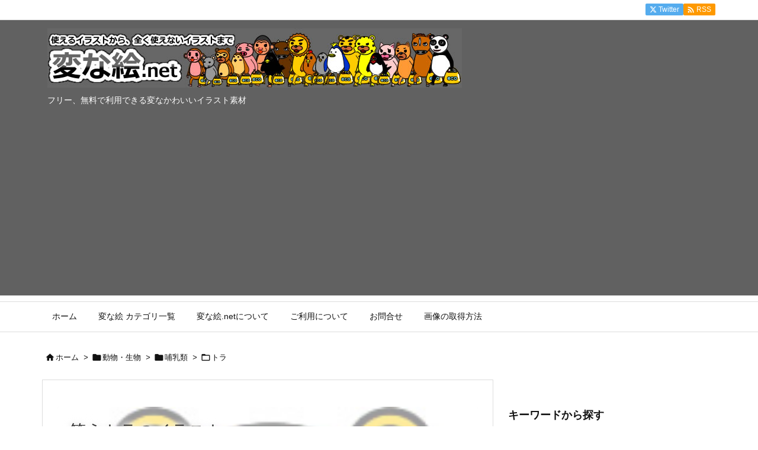

--- FILE ---
content_type: text/html; charset=utf-8
request_url: https://www.google.com/recaptcha/api2/aframe
body_size: 247
content:
<!DOCTYPE HTML><html><head><meta http-equiv="content-type" content="text/html; charset=UTF-8"></head><body><script nonce="hefKcdKpnD5zAEcC00adHw">/** Anti-fraud and anti-abuse applications only. See google.com/recaptcha */ try{var clients={'sodar':'https://pagead2.googlesyndication.com/pagead/sodar?'};window.addEventListener("message",function(a){try{if(a.source===window.parent){var b=JSON.parse(a.data);var c=clients[b['id']];if(c){var d=document.createElement('img');d.src=c+b['params']+'&rc='+(localStorage.getItem("rc::a")?sessionStorage.getItem("rc::b"):"");window.document.body.appendChild(d);sessionStorage.setItem("rc::e",parseInt(sessionStorage.getItem("rc::e")||0)+1);localStorage.setItem("rc::h",'1769144016387');}}}catch(b){}});window.parent.postMessage("_grecaptcha_ready", "*");}catch(b){}</script></body></html>